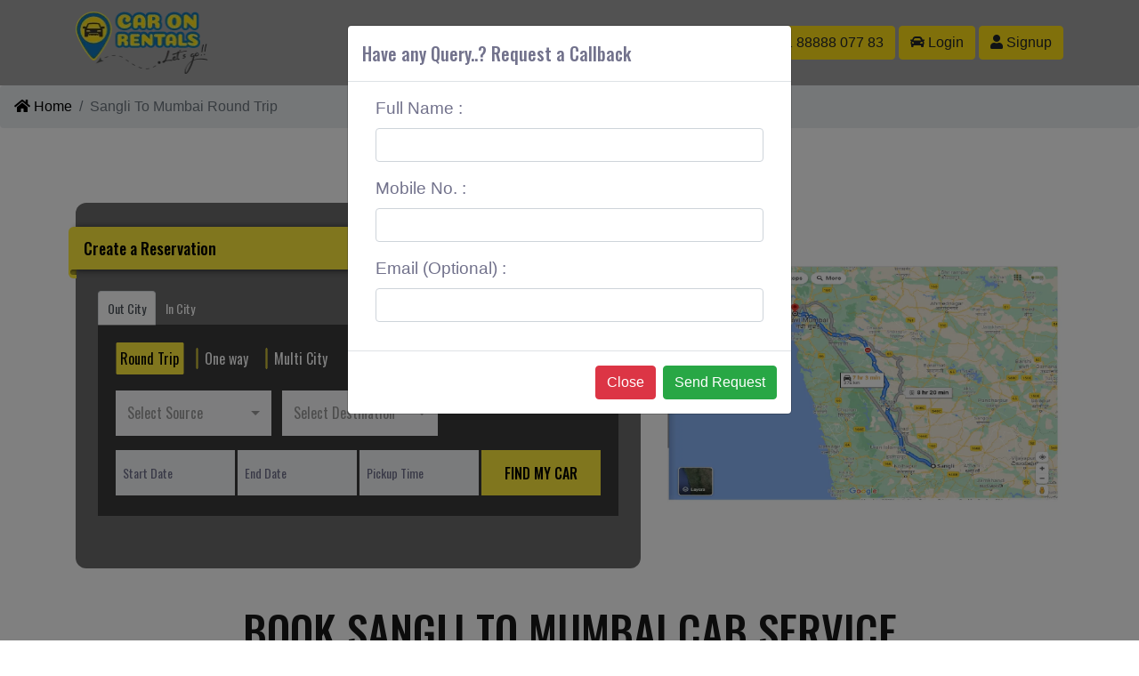

--- FILE ---
content_type: application/x-javascript
request_url: https://www.caronrentals.com/rating/dist/star-rating.min.js
body_size: 1633
content:
/*!
 * Star Rating
 * @version: 3.1.4
 * @author: Paul Ryley (http://geminilabs.io)
 * @url: https://github.com/pryley/star-rating.js
 * @license: MIT
 */
!function(i,e){"use strict";function t(t,i){var s={}.toString.call(t);this.selects="[object String]"===s?e.querySelectorAll(t):"[object NodeList]"===s?t:[t],this.destroy=function(){this.widgets.forEach(function(t){t.t()})},this.rebuild=function(){this.widgets.forEach(function(t){t.i()})},this.widgets=[];for(var h=0;h<this.selects.length;h++)if("SELECT"===this.selects[h].tagName&&!this.selects[h][o]){var n=new r(this.selects[h],i);void 0!==n.direction&&this.widgets.push(n)}}var o="star-rating",r=function(t,i){this.el=t,this.s=this.h({},this.n,i||{},JSON.parse(t.getAttribute("data-options"))),this.e(),this.stars<1||this.stars>this.s.maxStars||this.o()};r.prototype={n:{classname:"gl-star-rating",clearable:!0,initialText:"Select a Rating",maxStars:10,showText:!0},o:function(){this.r(),this.current=this.selected=this.a(),this.u(),this.c(),this.f(),this.v(this.current),this.l("add"),this.el[o]=!0},d:function(){this.s.showText&&(this.textEl=this._(this.widgetEl,{class:this.s.classname+"-text"},!0))},c:function(){var t=this.m(),i=this._(this.el,{class:this.s.classname+"-stars"},!0);for(var s in t){var h=this.g({"data-value":s,"data-text":t[s]});i.innerHTML+=h.outerHTML}this.widgetEl=i,this.d()},w:function(t){(t<0||isNaN(t))&&(t=0),t>this.stars&&(t=this.stars),this.widgetEl.classList.remove("s"+10*this.current),this.widgetEl.classList.add("s"+10*t),this.s.showText&&(this.textEl.textContent=t<1?this.s.initialText:this.widgetEl.childNodes[t-1].dataset.text),this.current=t},g:function(t){var i=e.createElement("span");for(var s in t=t||{})i.setAttribute(s,t[s]);return i},t:function(){this.l("remove");var t=this.el.parentNode;t.parentNode.replaceChild(this.el,t),delete this.el[o]},p:function(i,s,t){t.forEach(function(t){i[s+"EventListener"](t,this.events[t])}.bind(this))},h:function(){var t=[].slice.call(arguments),s=t[0],h=t.slice(1);return Object.keys(h).forEach(function(t){for(var i in h[t])h[t].hasOwnProperty(i)&&(s[i]=h[t][i])}),s},b:function(t){var i={},s=t.pageX||t.changedTouches[0].pageX,h=this.widgetEl.offsetWidth;return i.ltr=Math.max(s-this.offsetLeft,1),i.rtl=h-i.ltr,Math.min(Math.ceil(i[this.direction]/Math.round(h/this.stars)),this.stars)},m:function(){for(var t=this.el,i={},s={},h=0;h<t.length;h++)this.S(t[h])||(i[t[h].value]=t[h].text);return Object.keys(i).sort().forEach(function(t){s[t]=i[t]}),s},a:function(){return parseInt(this.el.options[Math.max(this.el.selectedIndex,0)].value)||0},l:function(t){var i=this.el.closest("form");i&&"FORM"===i.tagName&&this.p(i,t,["reset"]),this.p(this.el,t,["change","keydown"]),this.p(this.widgetEl,t,["mousedown","mouseleave","mousemove","mouseover","touchend","touchmove","touchstart"])},r:function(){this.events={change:this.M.bind(this),keydown:this.x.bind(this),mousedown:this.y.bind(this),mouseleave:this.L.bind(this),mousemove:this.N.bind(this),mouseover:this.j.bind(this),reset:this.F.bind(this),touchend:this.y.bind(this),touchmove:this.N.bind(this),touchstart:this.j.bind(this)}},_:function(t,i,s){var h=this.g(i);return t.parentNode.insertBefore(h,!0===s?t.nextSibling:t),h},S:function(t){return null===t.getAttribute("value")||""===t.value},M:function(){this.w(this.a())},x:function(t){if(~["ArrowLeft","ArrowRight"].indexOf(t.key)){var i="ArrowLeft"===t.key?-1:1;"rtl"===this.direction&&(i*=-1),this.v(Math.min(Math.max(this.a()+i,0),this.stars)),this.O()}},y:function(t){t.preventDefault();var i=this.b(t);if(0!==this.current&&parseFloat(this.selected)===i&&this.s.clearable)return this.F(),void this.O();this.v(i),this.O()},L:function(t){t.preventDefault(),this.w(this.selected)},N:function(t){t.preventDefault(),this.w(this.b(t))},j:function(t){t.preventDefault();var i=this.widgetEl.getBoundingClientRect();this.offsetLeft=i.left+e.body.scrollLeft},F:function(){var t=this.el.querySelector("[selected]"),i=t?t.value:"";this.el.value=i,this.selected=parseInt(i)||0,this.w(i)},i:function(){this.el.parentNode.classList.contains(this.s.classname)&&this.t(),this.o()},f:function(){var t=this.el.parentNode;this.direction=i.getComputedStyle(t,null).getPropertyValue("direction"),t.classList.add(this.s.classname+"-"+this.direction)},v:function(t){this.el.value=this.selected=t,this.w(t)},e:function(){for(var t=this.el,i=this.stars=0;i<t.length;i++)if(!this.S(t[i])){if(isNaN(parseFloat(t[i].value))||!isFinite(t[i].value))return void(this.stars=0);this.stars++}},O:function(){this.el.dispatchEvent(new Event("change"))},u:function(){this._(this.el,{class:this.s.classname,"data-star-rating":""}).appendChild(this.el)}},"function"==typeof define&&define.amd?define([],function(){return t}):"object"==typeof module&&module.exports?module.exports=t:i.StarRating=t}(window,document);